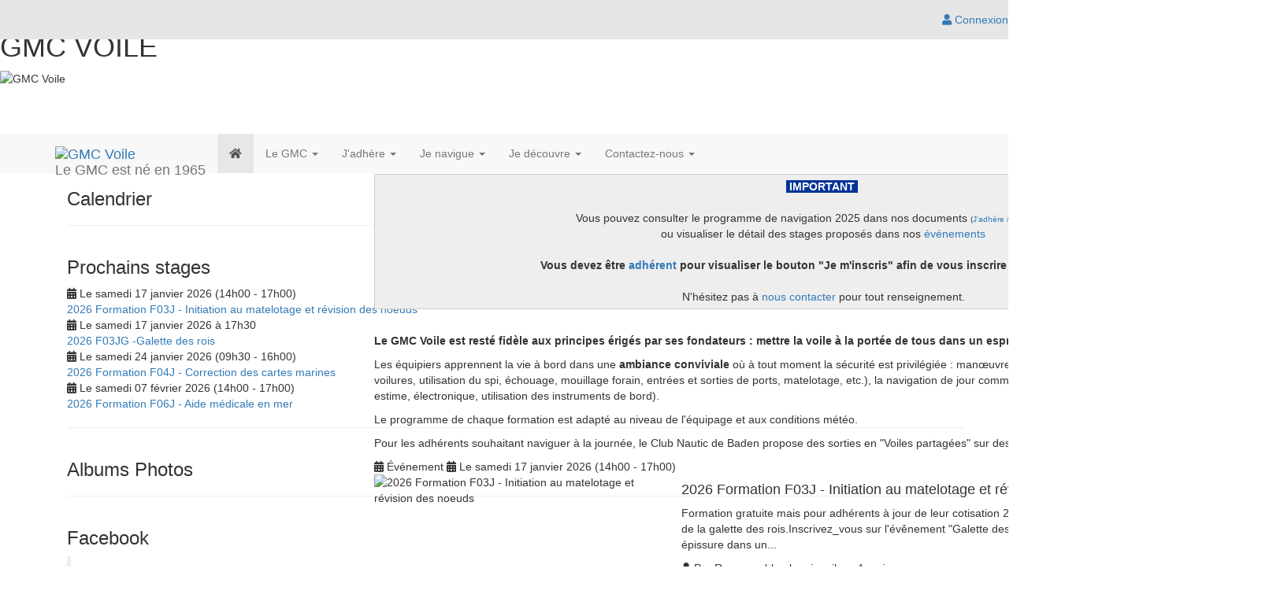

--- FILE ---
content_type: text/html;charset=UTF-8
request_url: https://www.gmcvoile.fr/
body_size: 52423
content:
<!DOCTYPE html>
<!--[if !IE]><!-->
<!--[if IE 9]>
<html class="ie9" lang="fr"><![endif]-->
<!--[if IE 8]>
<html class="ie8" lang="fr"><![endif]-->
<html xmlns="http://www.w3.org/1999/xhtml" lang="fr">
<!--<![endif]-->

<head>
    
    <title>Association GMC Voile - Voilier - Croisière - Morbihan - Vannes</title>

    <!--[if IE]>
    <meta http-equiv='X-UA-Compatible' content="IE=edge,IE=9,IE=8,chrome=1"/><![endif]-->
    <meta charset="utf-8"/>
    <meta name="viewport"
          content="width=device-width, initial-scale=1.0, user-scalable=0, minimum-scale=1.0, maximum-scale=1.0"/>
    <meta name="apple-mobile-web-app-capable" content="yes"/>
    <meta name="apple-mobile-web-app-status-bar-style" content="black"/>
    <meta name="description" content="Association Voile - croisière - Morbihan - Vannes"/>

    <!-- Twitter meta data générique -->
    <meta name="twitter:card" content="summary"/>
    <meta name="twitter:domain" content="GMC Voile"/>

    
        <!-- favicon -->
        <!-- generics -->
        <link rel="icon" href="https://cdn.pepsup.com/resources/images/CLUBS/000/001/015/10150/IMAGE/FAVICON/favicon-16x16.png?1759852496498" sizes="16x16"/>
        <link rel="icon" href="https://cdn.pepsup.com/resources/images/CLUBS/000/001/015/10150/IMAGE/FAVICON/favicon-32x32.png?1759852496498" sizes="32x32"/>
        <link rel="icon" href="https://cdn.pepsup.com/resources/images/CLUBS/000/001/015/10150/IMAGE/FAVICON/favicon-96x96.png?1759852496498" sizes="96x96"/>
        <link rel="icon" href="https://cdn.pepsup.com/resources/images/CLUBS/000/001/015/10150/IMAGE/FAVICON/favicon-228x228.png?1759852496498" sizes="228x228"/>
        <!-- Android -->
        <link rel="shortcut icon" href="https://cdn.pepsup.com/resources/images/CLUBS/000/001/015/10150/IMAGE/FAVICON/favicon-196x196.png?1759852496498" sizes="196x196"/>
        <!-- iOS -->
        <link rel="apple-touch-icon" href="https://cdn.pepsup.com/resources/images/CLUBS/000/001/015/10150/IMAGE/FAVICON/favicon-180x180.png?1759852496498" sizes="180x180"/>
    

    <!-- Scripts CSS -->
    <!-- MAIN CSS -->
    <link rel="stylesheet" href="https://maxcdn.bootstrapcdn.com/bootstrap/3.4.1/css/bootstrap.min.css" media="screen"/>
    <!-- Version Free de fontawesome (pas d'impact sur la limite pageview du kit) -->
    <link rel="stylesheet" href="https://use.fontawesome.com/releases/v5.15.4/css/all.css">
    <link rel="stylesheet" href="/resources/club/assets/plugins/animate.css/animate.min.css"/>
    <link rel="stylesheet"
          href="/resources/club/assets/css/main.css?3.8.24"/>
    <link rel="stylesheet"
          href="/resources/club/assets/css/main-responsive.css?3.8.24"/>
    <link rel="stylesheet" href="/resources/club/assets/plugins/bootstrap-social-buttons/social-buttons-3.css"/>
    <!-- Custom CSS -->
    <link rel="stylesheet"
          href="/resources/common/css/custom.css?3.8.24"/>
    <!-- THEME CSS -->
    <link rel="stylesheet" type="text/css" href="https://cdn.pepsup.com/resources/css/CLUBS/000/001/015/10150/theme_club.css?1759852496498" id="skin_color"/>
    <!-- CSS "custom" du site de l'asso -->
    


    <!-- Scripts JS -->
    <!-- Core JQuery script -->
    <script type="text/javascript" src="https://ajax.googleapis.com/ajax/libs/jquery/2.2.4/jquery.min.js"></script>

    <!-- Gestion des cookies RGPD -->
    <script type="text/javascript"
            src="/resources/common/plugins/tarteaucitron/tarteaucitron.js?3.8.24"></script>
    <script>
        tarteaucitron.init({
            "privacyUrl": "", /* Privacy policy url */
            "bodyPosition": "bottom", /* or top to bring it as first element for accessibility */

            "hashtag": "#tarteaucitron", /* Open the panel with this hashtag */
            "cookieName": "tarteaucitron", /* Cookie name */

            "orientation": "middle", /* Banner position (top - bottom - middle - popup) */

            "groupServices": false, /* Group services by category */
            "showDetailsOnClick": true, /* Click to expand the description */
            "serviceDefaultState": "wait", /* Default state (true - wait - false) */

            "showAlertSmall": false, /* Show the small banner on bottom right */
            "cookieslist": false, /* Show the cookie list in a mini banner */
            "cookieslistEmbed": false, /* Show the cookie list on the control panel */

            "showIcon": true, /* Show cookie icon to manage cookies */
            // "iconSrc": "", /* Optional: URL or base64 encoded image */
            "iconPosition": "BottomRight", /* Position of the icon between BottomRight, BottomLeft, TopRight and TopLeft */

            "adblocker": false, /* Show a Warning if an adblocker is detected */

            "DenyAllCta": true, /* Show the deny all button */
            "AcceptAllCta": true, /* Show the accept all button when highPrivacy on */
            "highPrivacy": true, /* HIGHLY RECOMMANDED Disable auto consent */
            "alwaysNeedConsent": false, /* Ask the consent for "Privacy by design" services */

            "handleBrowserDNTRequest": false, /* If Do Not Track == 1, disallow all */

            "removeCredit": false, /* Remove credit link */
            "moreInfoLink": true, /* Show more info link */
            "useExternalCss": false, /* If false, the tarteaucitron.css file will be loaded */
            "useExternalJs": false, /* If false, the tarteaucitron.services.js file and lang files will be loaded */

            // "cookieDomain": ".my-multisite-domaine.fr", /* Shared cookie for subdomain website */

            "readmoreLink": "", /* Change the default readmore link pointing to tarteaucitron.io */

            "mandatory": true, /* Show a message about mandatory cookies */
            "mandatoryCta": true, /* Show the disabled accept button when mandatory on */

            // "customCloserId": "", /* Optional a11y: Custom element ID used to open the panel */

            "googleConsentMode": false, /* Enable Google Consent Mode v2 for Google ads and GA4 */
            "bingConsentMode": false, /* Enable Bing Consent Mode for Clarity and Bing Ads */
            "pianoConsentMode": false, /* Enable Piano Analytics Consent Mode */
            "softConsentMode": false, /* Soft consent mode (consent is required to load the services) */

            "dataLayer": false, /* Send an event to dataLayer with the services status */
            "serverSide": false, /* Server side only, tags are not loaded client side */

            "partnersList": false /* Details the number of partners on the popup and middle banner */
        });

        // Tag Google Analytics GA4
        var assoTrackerId = null;
        if (assoTrackerId && assoTrackerId !== '') {
            tarteaucitron.user.multiplegtagUa = ['G-CSN2QPHT7Q', assoTrackerId];
            (tarteaucitron.job = tarteaucitron.job || []).push('multiplegtag');
        } else {
            // Tag Google Analytics GA4
            tarteaucitron.user.gtagUa = 'G-CSN2QPHT7Q';
            tarteaucitron.user.analyticsGA4UserId = "";
            tarteaucitron.user.gtagMore = function () {
                if (tarteaucitron.user.analyticsGA4UserId && tarteaucitron.user.analyticsGA4UserId != '') {
                    gtag('set', {'user_id': tarteaucitron.user.analyticsGA4UserId});
                }
            };
            (tarteaucitron.job = tarteaucitron.job || []).push('gtag');
        }

        // facebook (likebox)
        if (true || true) {
            (tarteaucitron.job = tarteaucitron.job || []).push('facebooklikebox');
        }

        // Twitter (timelines)
        if (false) {
            (tarteaucitron.job = tarteaucitron.job || []).push('twittertimeline');
        }

    </script>
    
    <!-- Open graph meta data -->
    
    <meta property="og:type" content="website"/>
    <meta property="og:title" content="Association GMC Voile - Voilier - Croisière - Morbihan - Vannes"/>
    <meta property="og:description" content="Association Voile - croisière - Morbihan - Vannes"/>
    <meta property="og:url" content="https://www.gmcvoile.fr"/>
    <meta property="og:site_name" content="GMC Voile"/>
    <meta property="og:image" content="https://cdn.pepsup.comhttps://cdn.pepsup.com/resources/images/CLUBS/000/001/015/10150/IMAGE/logo_big.png?1759852496498"/>
    <meta property="og:locale" content="fr"/>
    
    <meta property="fb:app_id" content="764896286970353"/>

    <!-- Twitter meta data -->
    <meta name="twitter:image:src"
		  content="https://cdn.pepsup.comhttps://cdn.pepsup.com/resources/images/CLUBS/000/001/015/10150/IMAGE/logo_big.png?1759852496498"/>
    <!-- start: CSS spécifique à cette page -->
    <link rel="stylesheet" href="/resources/club/assets/plugins/FlexSlider/flexslider.css" />
    <link rel="stylesheet" href="/resources/club/assets/plugins/zabuto-calendar-1.6.2/zabuto_calendar.min.css" />
    <!-- Slider Revolution CSS Files -->
    <link rel="stylesheet" type="text/css" href="/resources/club/assets/plugins/revolution/css/settings.css?ver=5.4.8" />
    <link rel="stylesheet" type="text/css" href="/resources/club/assets/plugins/revolution/css/layers.css?ver=5.4.8" >
    <link rel="stylesheet" type="text/css" href="/resources/club/assets/plugins/revolution/css/navigation.css?ver=5.4.8" >
    <!-- end: CSS spécifique à cette page -->
    <!-- start: JS spécifique à cette page -->
    <!-- Slider Revolution JS FILES -->
    <script type="text/javascript" src="/resources/club/assets/plugins/revolution/js/jquery.themepunch.tools.min.js?ver=5.4.8"></script>
    <script type="text/javascript" src="/resources/club/assets/plugins/revolution/js/jquery.themepunch.revolution.min.js?ver=5.4.8"></script>
    <!-- end: JS spécifique à cette page -->

</head>

<body>
<div id="fb-root"></div>

<!-- start: HEADER -->
<header class="colored-top-bar">
    <!-- start: CONNEXION BAR -->
    <div role="navigation" class="navbar overtopbar navbar-fixed-top space-top hidden-xs"
         style="height: 40px; z-index: 1050; background: #e6e6e6;">
        <div class="main-container"
             style="border: 0;">
            <div class="navbar-collapse collapse">
                
                <div class="navbar-right">
                    <ul class="nav navbar-nav">
                        <!-- Menu d'un User logué -->
                        

    <!-- Login (si non logué) -->
    <li class="login-user">
        <a id="login_link" title="Connectez-vous | Pep&#39;s Up" href="/login" rel="nofollow">
            <i class="fas fa-user"></i>
            Connexion
        </a>
    </li>

    <!-- Voir -->
    
    <!-- Gérer -->
    

    <!-- Menu User (logué) -->
    

                    </ul>
                </div>
            </div>
        </div>
    </div>
    <!-- end: CONNEXION BAR -->

    <!-- start: TOP BAR -->
    <div id="topbar">
        <div class="main-container">
            <div id="logoBar"
                 style="min-height: 170px;">
                <!-- l'img est en visibility: hidden, elle est juste là pour définir la hauteur de la div -->
                <img src="https://cdn.pepsup.com/resources/images/CLUBS/000/001/015/10150/IMAGE/banner.png?1759852496498">
                <div>
                    <h1 id="club-title" class="club-title-right">GMC VOILE</h1>
                    <div id="club-logo" class="club-logo-left">
                        <img class="img-rounded "
                             src="https://cdn.pepsup.com/resources/images/CLUBS/000/001/015/10150/IMAGE/logo.png?1759852496498" alt="GMC Voile"/>
                    </div>
                </div>
                
                
                <a class="zone-link" href="/" title="GMC Voile"></a>
            </div>
        </div>
    </div>
    <!-- end: TOP BAR -->

    <!-- start: TOP NAVIGATION CONTAINER -->
    <div class="main-container">
        <div role="navigation" class="navbar undertopbar navbar-default space-top"
             style="top: 0px; right: 0; left: 0; border-top-left-radius: 0px; border-top-right-radius: 0px; border-bottom-left-radius: 0px; border-bottom-right-radius: 0px; border: 0; margin-bottom: 0px; z-index: 1040;">
            <div class="container">
                <div class="navbar-header">
                    <!-- start: LOGO -->
                    <div class="navbar-brand">
                        <div class="brand-logo">
                            <a href="/"
                               title="GMC Voile">
                                <img src="https://cdn.pepsup.com/resources/images/CLUBS/000/001/015/10150/IMAGE/logo.png?1759852496498" alt="GMC Voile"
                                     height="48" class="img-rounded"/>
                            </a>
                        </div>
                        <div class="brand-text">
                            Le GMC est né en 1965
                        </div>
                    </div>

                    <!-- end: LOGO -->

                    <!-- start: RESPONSIVE MENU TOGGLER -->
                    <button data-target=".navbar-collapse" data-toggle="collapse" class="navbar-toggle btn-main-color"
                            type="button">
                        <span class="navbar-toggle-label">MENU <i class="fas fa-bars"></i></span>
                    </button>

                    <!-- start: RESPONSIVE MENU TOGGLER -->
                    <button data-target=".navbar-collapse-connexion" data-toggle="collapse"
                            class="navbar-toggle btn-main-color" type="button">
                        <span class="sr-only">Toggle navigation</span>
                        <i class="fa fa-user"></i>
                    </button>
                    <!-- end: RESPONSIVE MENU TOGGLER -->

                </div>

                <div id="club-menu" class="horizontal-menu navbar-collapse collapse">
                    <ul class="nav navbar-nav navbar-left">
                        <!-- Menu Club -->
                        
    <!-- Accueil -->
    <li class="active">
        <a href="/">
            <i class="fas fa-home"></i>
        </a>
    </li>

    
        <li class="dropdown">
            <a class="dropdown-toggle" href="#" data-toggle="dropdown" data-hover="dropdown">
                Le GMC
                <b class="caret"></b>
            </a>
            
    <ul class="dropdown-menu">
        <li>
            
            <a href="/les-activites">Nos activités</a>
        </li>
        <li>
            
            <a href="/le-gmc/vie-associative-page-29090">Vie associative</a>
        </li>
        <li>
            
            <a href="/le-gmc/l-histoire-du-gmc-page-29092">L&#39;histoire du GMC</a>
        </li>
        
    </ul>

        </li>
    
        <li class="dropdown">
            <a class="dropdown-toggle" href="#" data-toggle="dropdown" data-hover="dropdown">
                J&#39;adhère
                <b class="caret"></b>
            </a>
            
    <ul class="dropdown-menu">
        <li>
            
            <a href="/campagne-adhesion">Adhésion</a>
        </li>
        <li>
            
            <a href="/les-documents">Nos documents</a>
        </li>
        
    </ul>

        </li>
    
        <li class="dropdown">
            <a class="dropdown-toggle" href="#" data-toggle="dropdown" data-hover="dropdown">
                Je navigue
                <b class="caret"></b>
            </a>
            
    <ul class="dropdown-menu">
        <li>
            
            <a href="/articles/evenements">Événements</a>
        </li>
        <li>
            
            <a href="/je-navigue/tarifs-page-29095">Tarifs</a>
        </li>
        <li>
            
            <a href="/je-navigue/le-bateau-page-29094">Le bateau</a>
        </li>
        <li>
            
            <a href="/je-navigue/assurance-page-29096">Assurance</a>
        </li>
        
    </ul>

        </li>
    
        <li class="dropdown">
            <a class="dropdown-toggle" href="#" data-toggle="dropdown" data-hover="dropdown">
                Je découvre
                <b class="caret"></b>
            </a>
            
    <ul class="dropdown-menu">
        <li>
            
            <a href="/articles/actualites">Actualités</a>
        </li>
        <li>
            
            <a href="/articles/albums-photos">Albums photos</a>
        </li>
        <li>
            
            <a href="/je-decouvre/faq-page-29109">FAQ</a>
        </li>
        
    </ul>

        </li>
    
        <li class="dropdown">
            <a class="dropdown-toggle" href="#" data-toggle="dropdown" data-hover="dropdown">
                Contactez-nous
                <b class="caret"></b>
            </a>
            
    <ul class="dropdown-menu">
        <li>
            
            <a href="/contact">Contact / Localisation</a>
        </li>
        
    </ul>

        </li>
    


                    </ul>
                </div>

                <div id="user-menu" class="navbar-collapse-connexion collapse">
                    <ul class="nav navbar-nav navbar-right">
                        <!-- Menu d'un User logué -->
                        

    <!-- Login (si non logué) -->
    <li class="login-user">
        <a id="login_link" title="Connectez-vous | Pep&#39;s Up" href="/login" rel="nofollow">
            <i class="fas fa-user"></i>
            Connexion
        </a>
    </li>

    <!-- Voir -->
    
    <!-- Gérer -->
    

    <!-- Menu User (logué) -->
    

                    </ul>
                </div>

            </div>
        </div>
        <!-- end: TOP NAVIGATION CONTAINER -->
    </div>

</header>
<!-- end: HEADER -->

<!-- start: MAIN CONTAINER -->
<!-- start : Contenu de la page -->
<div class="main-container">
    <div id="content">
		<section class="container-layout wrapper-layout">

			<!-- Contenu mode avancé -->
			

			<!-- Contenu standard -->
			<div class="container">

				

				
					
    

					

					<div class="row">
						<div id="div-sidebar" class="col-sm-4 layout-no-padding-right">
							
    <section class="wrapper rounded margin10">
        <div class="container">
            <div class="row">
                <!-- Sidebar -->
                <div class="col-sm-12">
                    
    

                    
    

                    
    

                    
    <div class="row">
        <!-- Calendrier -->
        <div class="col-sm-12">
            <h3>Calendrier</h3>
            <div id="event-calendar"></div>
            <div id="event-calendar-details" class="calendar-event-details box-shadow no-display"></div>
            <hr/>
        </div>
    </div>

                    
    <div class="row">
        <!-- Prochains événements -->
        <div class="col-sm-12">
            <h3>Prochains stages</h3>
            <div class="upcoming-events box-shadow">
                <ul class="list-unstyled">
                    
                        <li>
								<span class="long-text-uncut">
									<i class="fas fa-calendar-alt"></i>
									Le samedi 17 janvier 2026 (14h00 - 17h00)
									<br/>
									<a href="/articles/evenements/2026-formation-f03j---initiation-au-matelotage-et-revision-des-noeuds-2075889"
                                       title="2026 Formation F03J - Initiation au matelotage et révision des noeuds">2026 Formation F03J - Initiation au matelotage et révision des noeuds</a>
								</span>
                        </li>
                    
                        <li>
								<span class="long-text-uncut">
									<i class="fas fa-calendar-alt"></i>
									Le samedi 17 janvier 2026 à 17h30
									<br/>
									<a href="/articles/evenements/2026-f03jg--galette-des-rois-2075892"
                                       title="2026 F03JG -Galette des rois">2026 F03JG -Galette des rois</a>
								</span>
                        </li>
                    
                        <li>
								<span class="long-text-uncut">
									<i class="fas fa-calendar-alt"></i>
									Le samedi 24 janvier 2026 (09h30 - 16h00)
									<br/>
									<a href="/articles/evenements/2026-formation-f04j---correction-des-cartes-marines-2075890"
                                       title="2026 Formation F04J - Correction des cartes marines">2026 Formation F04J - Correction des cartes marines</a>
								</span>
                        </li>
                    
                        <li>
								<span class="long-text-uncut">
									<i class="fas fa-calendar-alt"></i>
									Le samedi 07 février 2026 (14h00 - 17h00)
									<br/>
									<a href="/articles/evenements/2026-formation-f06j---aide-medicale-en-mer-2075901"
                                       title="2026 Formation F06J - Aide médicale en mer">2026 Formation F06J - Aide médicale en mer</a>
								</span>
                        </li>
                    
                </ul>
            </div>
            <hr/>
        </div>
    </div>

                    
    <div class="row">
        <!-- Albums Photos -->
        <div class="col-sm-12">
            <h3>Albums Photos</h3>
            <div class="rev_slider_wrapper">
                <div id="rev_slider_photo_album" class="rev_slider" data-version="5.4.8" style="display:none">
                    <ul>
                        <li data-transition="fade">
                            <img src="https://cdn.pepsup.com/resources/images/CLUBS/000/001/015/10150/IMAGE/PHOTO/36399/t_591837.jpg" class="rev-slidebg"/>
                        </li>
                        <li data-transition="fade">
                            <img src="https://cdn.pepsup.com/resources/images/CLUBS/000/001/015/10150/IMAGE/PHOTO/36399/t_591838.jpg" class="rev-slidebg"/>
                        </li>
                        <li data-transition="fade">
                            <img src="https://cdn.pepsup.com/resources/images/CLUBS/000/001/015/10150/IMAGE/PHOTO/36399/t_591839.jpg" class="rev-slidebg"/>
                        </li>
                        <li data-transition="fade">
                            <img src="https://cdn.pepsup.com/resources/images/CLUBS/000/001/015/10150/IMAGE/PHOTO/35956/t_586539.jpg" class="rev-slidebg"/>
                        </li>
                        <li data-transition="fade">
                            <img src="https://cdn.pepsup.com/resources/images/CLUBS/000/001/015/10150/IMAGE/PHOTO/35956/t_586540.jpg" class="rev-slidebg"/>
                        </li>
                        <li data-transition="fade">
                            <img src="https://cdn.pepsup.com/resources/images/CLUBS/000/001/015/10150/IMAGE/PHOTO/35956/t_586541.jpg" class="rev-slidebg"/>
                        </li>
                        <li data-transition="fade">
                            <img src="https://cdn.pepsup.com/resources/images/CLUBS/000/001/015/10150/IMAGE/PHOTO/35276/t_573820.jpg" class="rev-slidebg"/>
                        </li>
                        <li data-transition="fade">
                            <img src="https://cdn.pepsup.com/resources/images/CLUBS/000/001/015/10150/IMAGE/PHOTO/35276/t_573821.jpg" class="rev-slidebg"/>
                        </li>
                        <li data-transition="fade">
                            <img src="https://cdn.pepsup.com/resources/images/CLUBS/000/001/015/10150/IMAGE/PHOTO/35276/t_576451.jpg" class="rev-slidebg"/>
                        </li>
                        <li data-transition="fade">
                            <img src="https://cdn.pepsup.com/resources/images/CLUBS/000/001/015/10150/IMAGE/PHOTO/34951/t_567656.jpg" class="rev-slidebg"/>
                        </li>
                        <li data-transition="fade">
                            <img src="https://cdn.pepsup.com/resources/images/CLUBS/000/001/015/10150/IMAGE/PHOTO/34951/t_567657.jpg" class="rev-slidebg"/>
                        </li>
                        <li data-transition="fade">
                            <img src="https://cdn.pepsup.com/resources/images/CLUBS/000/001/015/10150/IMAGE/PHOTO/34951/t_567658.jpg" class="rev-slidebg"/>
                        </li>
                    </ul>
                </div>
            </div>
            <hr/>
        </div>
    </div>

                    
    

                    
    <div class="row">
        <!-- Flux sociaux -->
        <div class="col-sm-12" id="social-flows">
            
                <h3>Facebook</h3>
                
                    <!-- Type de flux social -->
                    
                        <!-- Facebook -->
                        <div class="fb-page" data-tabs="timeline"
                             data-height="600" data-small-header="true" data-adapt-container-width="true"
                             data-hide-cover="false"
                             data-show-facepile="true" data-href="https://www.facebook.com/gmcvoile">
                            <blockquote class="fb-xfbml-parse-ignore" cite="https://www.facebook.com/gmcvoile">
                                <a href="https://www.facebook.com/gmcvoile"></a>
                            </blockquote>
                        </div>
                    
                    
                    
                
            
        </div>
    </div>

                </div>
            </div>
        </div>
    </section>

						</div>
						<div id="div-content" class="col-sm-8 layout-padding-left-10 layout-no-padding-left">
							
    <section class="wrapper rounded margin10 no-padding"
             style="overflow: hidden;">
        <!-- Section Caroussel -->
        <div class="row">
            <div class="col-sm-12">
                <div class="rev_slider_wrapper">
                    <div id="rev_slider_caroussel" class="rev_slider" data-version="5.4.8" style="display:none">
                        <ul>
                            <li data-transition="fade">
                                <img src="https://cdn.pepsup.com/resources/images/CLUBS/000/001/015/10150/IMAGE/CARROUSEL/01.JPG?1759852496498" class="rev-slidebg" data-bgposition="center center"
                                     data-bgfit="contain" data-bgrepeat="no-repeat"/>
                            </li>
                            <li data-transition="fade">
                                <img src="https://cdn.pepsup.com/resources/images/CLUBS/000/001/015/10150/IMAGE/CARROUSEL/02.JPG?1759852496498" class="rev-slidebg" data-bgposition="center center"
                                     data-bgfit="contain" data-bgrepeat="no-repeat"/>
                            </li>
                            <li data-transition="fade">
                                <img src="https://cdn.pepsup.com/resources/images/CLUBS/000/001/015/10150/IMAGE/CARROUSEL/03.JPG?1759852496498" class="rev-slidebg" data-bgposition="center center"
                                     data-bgfit="contain" data-bgrepeat="no-repeat"/>
                            </li>
                        </ul>
                    </div>
                </div>
            </div>
        </div>
    </section>

							
    <section class="wrapper rounded margin10">
        <!-- Section Bienvenue -->
        <div class="container">
            <div class="row">
                <div class="col-sm-12">
                    
                    <div class="article-text long-text"><table cellpadding="10" cellspacing="5">
	<tbody>
		<tr>
			<td>
			<div style="background: rgb(238, 238, 238); border: 1px solid rgb(204, 204, 204); padding: 5px 10px; text-align: center;"><span style="font-size:14px"><strong><span style="background-color:#003399"><span style="color:#ffffff">&nbsp;IMPORTANT&nbsp;</span></span>&nbsp;</strong></span><br />
			<br />
			<span style="font-size:14px">Vous pouvez consulter le programme de navigation 2025 dans nos documents&nbsp;</span><span style="font-size:10px">(<a href="https://www.gmcvoile.fr/les-documents" target="_self">J&#39;adh&egrave;re / Nos documents</a>)</span><br />
			<span style="font-size:14px">ou visualiser le d&eacute;tail des stages propos&eacute;s dans nos <a href="https://www.gmcvoile.fr/articles/evenements">&eacute;v&eacute;nements</a></span><br />
			<br />
			<strong>Vous devez &ecirc;tre <a href="https://www.gmcvoile.fr/campagne-adhesion">adh&eacute;rent</a> pour visualiser le bouton &quot;Je m&#39;inscris&quot; afin de vous inscrire au stage souhait&eacute;</strong><br />
			<br />
			<span style="font-size:14px">N&#39;h&eacute;sitez pas &agrave; <a href="https://www.gmcvoile.fr/contact" target="_self">nous contacter</a> pour tout renseignement.</span></div>

			<p>&nbsp;</p>

			<p><strong>Le GMC Voile est rest&eacute; fid&egrave;le aux principes &eacute;rig&eacute;s par ses fondateurs : mettre la voile &agrave; la port&eacute;e de tous dans un esprit de partage et d&rsquo;&eacute;change de savoir-faire.</strong></p>

			<p>Les &eacute;quipiers apprennent la vie &agrave; bord dans une <strong>ambiance conviviale</strong> o&ugrave; &agrave; tout moment la s&eacute;curit&eacute; est privil&eacute;gi&eacute;e : man&oelig;uvres (r&eacute;glage des voiles, prise de ris, changement de voilures, utilisation du spi, &eacute;chouage, mouillage forain, entr&eacute;es et sorties de ports, matelotage, etc.), la navigation de jour comme de nuit (lecture de carte, calcul de la mar&eacute;e, estime, &eacute;lectronique, utilisation des instruments de bord).</p>

			<p>Le programme de chaque formation est adapt&eacute; au niveau de l&#39;&eacute;quipage et aux conditions m&eacute;t&eacute;o.</p>

			<p>Pour les adh&eacute;rents souhaitant naviguer &agrave; la journ&eacute;e, le Club Nautic de Baden propose des sorties en &quot;Voiles partag&eacute;es&quot; sur des First 211. <a href="https://club-nautique-de-baden-66549949806a6.assoconnect.com/collect/description/539736-s-autres-forfaits-2025-26?header=%2Fpage%2F2826794-autres-forfaits" target="_blank">Renseignements ici</a></p>
			</td>
		</tr>
	</tbody>
</table></div>
                </div>
            </div>
        </div>
    </section>

							
    <section class="wrapper rounded margin10">
        <!-- Section Articles -->
        <div class="container">
            <div class="row">
                <!-- Content -->
                <div class="col-sm-12">
                    <!-- Zone Derniers articles publiés -->
                    <div class="article-posts">
                        
                        
                            <article class="box-shadow">
                                <div class="row">
                                    <div class="col-sm-12">
                                        <div class="post-heading article-type-5">
                                            <!-- Type d'article -->
                                            <span class="post-category">
												
												
													<i class="fas fa-calendar-alt"></i>
													Événement
												
												

                                                <!-- Badge privé -->
												
											</span>
                                            <span class="post-meta-right">
												<!-- Date de l'événement -->
												<span>
													<i class="fas fa-calendar-alt hidden-xs"></i>
													<span class="hidden-xs">Le samedi 17 janvier 2026 (14h00 - 17h00)</span>
													<span class="visible-xs">Le 17/01/2026 (14h00 - 17h00)</span>
												</span>
											</span>
                                        </div>
                                    </div>
                                </div>
                                <!-- Lien de la zone entière -->
                                <a class="zone-link"
                                   href="/articles/evenements/2026-formation-f03j---initiation-au-matelotage-et-revision-des-noeuds-2075889"></a>
                                
                                <div class="row">
                                    <div class="col-sm-4 col-xs-12">
                                        <div class="article-image">
                                            <img class="img-rounded"
                                                 src="https://cdn.pepsup.com/resources/images/CLUBS/000/001/015/10150/IMAGE/logo.png?1759852496498"
                                                 alt="2026 Formation F03J - Initiation au matelotage et révision des noeuds"/> 
                                        </div>
                                    </div>
                                    <div class="col-sm-8 col-xs-12">
                                        <div class="article-content long-text-uncut">
                                            <h4>2026 Formation F03J - Initiation au matelotage et révision des noeuds</h4>
                                            
                                                <p>Formation gratuite mais pour adhérents à jour de leur cotisation 2026 au jour de la formation. La formation sera suivie de la galette des rois.Inscrivez_vous sur l'évênement "Galette des rois". Formation pour apprendre à faire une épissure dans un...</p>
                                            
                                        </div>
                                    </div>
                                </div>
                                <!-- Auteur -->
                                <div class="row">
                                    <div class="hidden-xs col-sm-8 col-sm-offset-4">
                                        <div class="post-meta">
											<span>
												
													<i class="fa fa-user"></i>
													Par 
													Responsable planning,
												
												il y a 1 mois
												<button type="button" class="btn btn-xs btn-main-color pull-right">Lire la suite...</button>
											</span>
                                        </div>
                                    </div>
                                    <div class="visible-xs col-xs-12">
                                        <div class="post-meta-right">
											<span>
												
													<i class="fa fa-user"></i>
													Par 
													Responsable planning,
												
												il y a 1 mois
											</span>
                                        </div>
                                    </div>
                                    <div class="visible-xs col-xs-12">
                                        <div class="post-meta-right">
											<span>
												<button type="button"
                                                        class="btn btn-xs btn-main-color">Lire la suite...</button>
											</span>
                                        </div>
                                    </div>
                                </div>
                            </article>
                        
                            <article class="box-shadow">
                                <div class="row">
                                    <div class="col-sm-12">
                                        <div class="post-heading article-type-1">
                                            <!-- Type d'article -->
                                            <span class="post-category">
												
													<i class="fas fa-file-alt"></i>
													Actualité
												
												
												

                                                <!-- Badge privé -->
												
											</span>
                                            <span class="post-meta-right">
												<!-- Date de l'événement -->
												
											</span>
                                        </div>
                                    </div>
                                </div>
                                <!-- Lien de la zone entière -->
                                <a class="zone-link"
                                   href="/articles/actualites/comment-preparer-son-week-end-en-mer--meteo-maree-mouillage-1877055"></a>
                                
                                <div class="row">
                                    <div class="col-sm-4 col-xs-12">
                                        <div class="article-image">
                                            <img class="img-rounded"
                                                 src="https://cdn.pepsup.com/resources/images/ARTICLES/000/187/705/1877055/IMAGE/t_1877055.jpg?1738577492000"
                                                 alt="Comment préparer son week-end en mer : météo, marée, mouillage"/> 
                                        </div>
                                    </div>
                                    <div class="col-sm-8 col-xs-12">
                                        <div class="article-content long-text-uncut">
                                            <h4>Comment préparer son week-end en mer : météo, marée, mouillage</h4>
                                            
                                                <p>Analyser la météo et utiliser la marée du week-end pour définir le périmètre de navigation puis choisir son lieu de mouillage pour la nuit</p>
                                            
                                        </div>
                                    </div>
                                </div>
                                <!-- Auteur -->
                                <div class="row">
                                    <div class="hidden-xs col-sm-8 col-sm-offset-4">
                                        <div class="post-meta">
											<span>
												
													<i class="fa fa-user"></i>
													Par 
													GMC Voile,
												
												il y a 11 mois
												<button type="button" class="btn btn-xs btn-main-color pull-right">Lire la suite...</button>
											</span>
                                        </div>
                                    </div>
                                    <div class="visible-xs col-xs-12">
                                        <div class="post-meta-right">
											<span>
												
													<i class="fa fa-user"></i>
													Par 
													GMC Voile,
												
												il y a 11 mois
											</span>
                                        </div>
                                    </div>
                                    <div class="visible-xs col-xs-12">
                                        <div class="post-meta-right">
											<span>
												<button type="button"
                                                        class="btn btn-xs btn-main-color">Lire la suite...</button>
											</span>
                                        </div>
                                    </div>
                                </div>
                            </article>
                        
                            <article class="box-shadow">
                                <div class="row">
                                    <div class="col-sm-12">
                                        <div class="post-heading article-type-11">
                                            <!-- Type d'article -->
                                            <span class="post-category">
												
												
												
													<i class="fas fa-image"></i>
													Album Photo
												

                                                <!-- Badge privé -->
												
											</span>
                                            <span class="post-meta-right">
												<!-- Date de l'événement -->
												
											</span>
                                        </div>
                                    </div>
                                </div>
                                <!-- Lien de la zone entière -->
                                
                                <a class="zone-link"
                                   href="/articles/albums-photos/album-photo/1848327"></a>
                                <div class="row">
                                    <div class="col-sm-4 col-xs-12">
                                        <div class="article-image">
                                             <img class="img-rounded"
                                                                                  src="https://cdn.pepsup.com/resources/images/CLUBS/000/001/015/10150/IMAGE/PHOTO/36399/591837.jpg"
                                                                                  alt="Assemblée Générale du 30/11/2024"/>
                                        </div>
                                    </div>
                                    <div class="col-sm-8 col-xs-12">
                                        <div class="article-content long-text-uncut">
                                            <h4>Assemblée Générale du 30/11/2024</h4>
                                            
                                                <p></p>
                                            
                                        </div>
                                    </div>
                                </div>
                                <!-- Auteur -->
                                <div class="row">
                                    <div class="hidden-xs col-sm-8 col-sm-offset-4">
                                        <div class="post-meta">
											<span>
												
													<i class="fa fa-user"></i>
													Par 
													GMC Voile,
												
												il y a 1 an
												<button type="button" class="btn btn-xs btn-main-color pull-right">Lire la suite...</button>
											</span>
                                        </div>
                                    </div>
                                    <div class="visible-xs col-xs-12">
                                        <div class="post-meta-right">
											<span>
												
													<i class="fa fa-user"></i>
													Par 
													GMC Voile,
												
												il y a 1 an
											</span>
                                        </div>
                                    </div>
                                    <div class="visible-xs col-xs-12">
                                        <div class="post-meta-right">
											<span>
												<button type="button"
                                                        class="btn btn-xs btn-main-color">Lire la suite...</button>
											</span>
                                        </div>
                                    </div>
                                </div>
                            </article>
                        
                    </div>
                </div>
            </div>
        </div>
    </section>

						</div>
						<div class="col-sm-12">
							
    <section class="wrapper rounded margin10">
        <div class="container">
            <!-- section 'Nos partenaires' -->
            <div class="row">
                <div class="col-sm-12">
                    <h3>Nos partenaires</h3>
                    <div class="sponsors-slider">
                        <div class="flexslider carousel"
                             data-plugin-options="{&#34;directionNav&#34;:false, &#34;animation&#34;:&#34;slide&#34;, &#34;slideshow&#34;:true, &#34;animationLoop&#34;:true, &#34;itemWidth&#34;:250, &#34;itemMargin&#34;:5, &#34;minItems&#34;:2, &#34;maxItems&#34;:4}">
                            <ul class="slides">
                                <li>
                                    <a href="https://www.ffvoile.fr/ffv/web/"
                                       target="_blank" rel="nofollow"
                                       title="Fédération Française de Voile, partenaire de l&#39;association GMC Voile">
                                        <img class="img-rounded"
                                             src="https://cdn.pepsup.com/resources/images/ARTICLES/000/085/179/851797/IMAGE/851797.jpg?1682426690000"
                                             title="Fédération Française de Voile, partenaire de l&#39;association GMC Voile"
                                             alt="Fédération Française de Voile"
                                             style="max-width: 250px; height : auto;"/>
                                    </a>
                                    
                                </li>
                            </ul>
                        </div>
                    </div>
                </div>
            </div>
        </div>
    </section>

						</div>
					</div>

					

					

					
				

			</div>
		</section>
	</div>
</div>
<!-- end : Contenu de la page -->
<!-- end: MAIN CONTAINER -->

<!-- start: FOOTER -->
<footer id="footer" class="footer-club footer">
    <div class="main-container container">
        <br/>
        <div class="row center">
            <div class="col-sm-12">
                <h2 class="long-text-uncut">
                    <a href="/">GMC Voile</a>
                </h2>
                <hr/>
            </div>
        </div>

        <div class="row center">

            <div class="col-xs-12 col-sm-6 col-md-4 padding-top-10">
                <div class="contact-details">
                    <h4>Contactez-nous</h4>
                    <ul class="links">
                        <li>
                            <i class="fas fa-map-marker-alt"></i>
                            <a href="https://maps.google.fr/maps?f=q&amp;hl=fr&amp;q=47.645657,-2.779128"
                               target="_blank">
                                Maison des associations - 31 rue Guillaume Le Bartz, 56000, Vannes, France
                            </a>
                        </li>
                        <li>
                            <i class="fa fa-phone"></i>
                            <a href="tel:+33678066881">+33678066881</a>
                        </li>
                        <li>
                            <i class="fa fa-envelope"></i>
                            <a href="/contact">Contactez-nous</a>
                        </li>
                    </ul>
                </div>
            </div>

            <div class="col-xs-12 col-sm-6 col-md-4 padding-top-10">
                <h4>Informations</h4>
                <ul class="links">
                    <li>
                        <i class="fas fa-sign-in-alt"></i>
                        <a title="Créez votre compte et profitez au maximum des services innovants !"
                           href="https://www.gmcvoile.fr/creer-mon-compte">
                            Créer mon compte</a>
                    </li>
                    <li>
                        <a href="/politique-confidentialite">Politique de confidentialité</a>
                    </li>
                    <li>
                        <a href="/conditions-generales">Conditions générales</a>
                    </li>
                    <li>
                        <a href="/mentions-legales">Mentions légales</a>
                    </li>
                    <li>
                        <a href="javascript:tarteaucitron.userInterface.openPanel();">Gestion des cookies</a>
                    </li>
                </ul>
            </div>

            <div class="col-xs-12 col-sm-12 col-md-4 padding-top-10">
                <h4>Suivez-nous</h4>
                <div class="social-icons">
                    <ul>
                        <li class="social-facebook tooltips" data-original-title="Compte Facebook"
                            data-placement="bottom">
                            <a target="_blank" href="https://www.facebook.com/groups/55675779760/">
                                Compte Facebook </a>
                        </li>
                        <li class="social-facebook tooltips" data-original-title="Page Facebook"
                            data-placement="bottom">
                            <a target="_blank" href="https://www.facebook.com/gmcvoile"> Page
                                Facebook </a>
                        </li>
                        
                        
                        <li class="social-youtube tooltips" data-original-title="Youtube" data-placement="bottom">
                            <a target="_blank" href="https://www.youtube.com/@GmcVoile">
                                Youtube </a>
                        </li>
                        
                    </ul>
                </div>
            </div>
        </div>

        <div class="row padding-top-20">
            <div class="col-xs-12 col-sm-12 center">
                <br/>
                <div>
                    <!-- Like Box Facebook -->
                    <div class="fb-page" data-hide-cover="false" data-show-facepile="false" data-show-posts="false" data-href="https://www.facebook.com/gmcvoile"></div>
                </div>
            </div>

        </div>
        <br/>
    </div>
</footer>

<div id="footer-copyright">
    <div id="footer-copyright">
    <div class="main-container container" style="border: 0;">
        <div class="row">

            <div class="col-xs-12 col-sm-12 center">
                <p style="vertical-align: bottom;">
                    
    
        
        <img src="/resources/common/images/logo-v4/long/long-white-20.png"
             alt="Pep's Up"/>
    

                <p>
                <p>
                    
                        <a href="https://pepsup.com/fonctionnalites/site-internet-association"
                           title="Créez et personnalisez le site internet de votre association" target="_blank">Site
                            internet</a> avec Pep's Up :
                    
                    
                    
                    
                    
                    
                    <a href="https://pepsup.com"
                       title="Logiciel en ligne de gestion et de comptabilité des associations"
                       target="_blank">Logiciel en ligne de gestion et de comptabilité des associations</a>
                <p>
                <p>© PepsUp 2026. Tous droits réservés.</p>
            </div>
        </div>
    </div>
</div>
</div>

<a id="scroll-top" href="#">
    <i class="fa fa-angle-up"></i>
</a>
<!-- end: FOOTER -->

<form id="logout-form" action="https://www.pepsup.com/logout" method="post"><input type="hidden" name="_csrf" value="VePJ6jJKHhRy_h7dFbFJWiA1_-9TLzYihBNrMYld1MyCBGNJN4Gt01Z6JiVfnH-5c5x9YxZW0tY1HwUP4icIVbs-tam7NVF8"/></form>

<div class="loading-modal">
    <!-- Place at bottom of page -->
</div>

<!-- start: MAIN JAVASCRIPTS -->
<script src="https://maxcdn.bootstrapcdn.com/bootstrap/3.4.1/js/bootstrap.min.js"></script>
<script src="/resources/club/assets/plugins/jquery.transit/jquery.transit.js"></script>
<script src="/resources/club/assets/plugins/bootstrap-hover-dropdown/bootstrap-hover-dropdown.min.js"></script>
<script src="/resources/club/assets/plugins/jquery.appear/jquery.appear.js"></script>
<script src="/resources/club/assets/js/main.js?3.8.24"></script>
<script src="/resources/common/js/common.js?3.8.24"></script>
<!-- end: MAIN JAVASCRIPTS -->

<script>
    var ckeditorVersion = "4.20.2.2";
</script>

<!-- start: Page JAVASCRIPTS -->

		<script src="/resources/club/assets/plugins/FlexSlider/jquery.flexslider.js"></script>
		<script src="/resources/club/assets/plugins/zabuto-calendar-1.6.2/zabuto_calendar.min.js"></script>
		<script src="/resources/common/js/club/formClubHome.js?3.8.24"></script>
		<script src="/resources/common/js/club/formClub.js?3.8.24"></script>
	


		<script>
			jQuery(document).ready(function() {

                Main.init();
                Common.init();

				var isLeftSidebar = true || false;
                if (isLeftSidebar && Common.isDeviceWidthXs()) {
                    // Pour l'affichage en smartphone, on inverse l'ordre d'affichage entre sidebar et content
                    Common.switchElementPosition('#div-sidebar', '#div-content');
                }

                var context = "https:\/\/www.pepsup.com"
                FormClubHome.init(context);
                FormClub.runRevolutionPhotoAlbum(context);
				if (true) {
					FormClub.runEventCalendar();
				}
				
			});
		</script>
	
<!-- end: Page JAVASCRIPTS -->

</body>
</html>